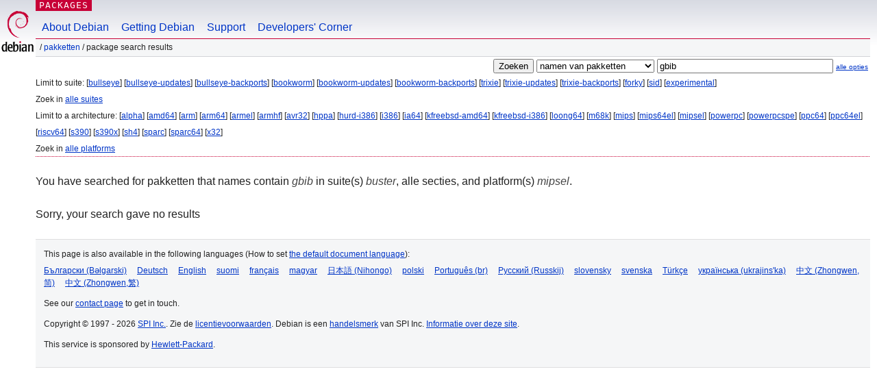

--- FILE ---
content_type: text/html; charset=UTF-8
request_url: https://packages.debian.org/search?lang=nl&suite=buster&arch=mipsel&keywords=gbib
body_size: 2235
content:


<!DOCTYPE html PUBLIC "-//W3C//DTD HTML 4.01//EN" "http://www.w3.org/TR/html4/strict.dtd">
<html lang="nl">
<head>
<title>Debian -- Package Search Results -- gbib</title>
<link rev="made" href="mailto:webmaster@debian.org">
<meta http-equiv="Content-Type" content="text/html; charset=UTF-8">
<meta name="Author" content="Debian Webmaster, webmaster@debian.org">
<meta name="Description" content="">
<meta name="Keywords" content="Debian,  ">


<link href="/debpkg.css" rel="stylesheet" type="text/css" media="all">

<script src="/packages.js" type="text/javascript"></script>
</head>
<body>
<div id="header">
   <div id="upperheader">

   <div id="logo">
  <!-- very Debian specific use of the logo stuff -->
<a href="https://www.debian.org/"><img src="/Pics/openlogo-50.png" alt="Debian" with="50" height="61"></a>
</div> <!-- end logo -->
<p class="hidecss"><a href="#inner">navigatie overslaan</a></p>
<p class="section"><a href="/">Packages</a></p>
</div> <!-- end upperheader -->
<!-- navbar -->
<div id="navbar">
<ul>
   <li><a href="https://www.debian.org/intro/about">About Debian</a></li>
   <li><a href="https://www.debian.org/distrib/">Getting Debian</a></li>
   <li><a href="https://www.debian.org/support">Support</a></li>
   <li><a href="https://www.debian.org/devel/">Developers'&nbsp;Corner</a></li>
</ul>
</div> <!-- end navbar -->

<div id="pnavbar">
 &nbsp;&#x2F; <a href="/" title="Debian Pakketten Homepage">Pakketten</a>

 &#x2F; Package Search Results 

</div> <!-- end navbar -->

</div> <!-- end header -->
<div id="content">


<form method="GET" action="/search">
<div id="hpacketsearch">


<input type="hidden" name="suite" value="buster">
<input type="hidden" name="section" value="all">
<input type="hidden" name="arch" value="mipsel">
<input type="hidden" name="lang" value="nl">
<input type="submit" value="Zoeken">
<select size="1" name="searchon">
<option value="names" selected="selected">
namen van pakketten</option>
<option value="all" >omschrijvingen</option>
<option value="sourcenames" >namen van bronpakketten</option>
<option value="contents" >inhoud van pakketten</option>
</select>
<input type="text" size="30" name="keywords" value="gbib" id="kw">
<span style="font-size: 60%"><a href="/">alle opties</a></span>
</div> <!-- end hpacketsearch -->
</form>


<div id="psearchsug">

	


<p>Limit to suite:

	
	[<a href="/search?lang=nl&amp;suite=bullseye&amp;arch=mipsel&amp;keywords=gbib">bullseye</a>]
	

	
	[<a href="/search?lang=nl&amp;suite=bullseye-updates&amp;arch=mipsel&amp;keywords=gbib">bullseye-updates</a>]
	

	
	[<a href="/search?lang=nl&amp;suite=bullseye-backports&amp;arch=mipsel&amp;keywords=gbib">bullseye-backports</a>]
	

	
	[<a href="/search?lang=nl&amp;suite=bookworm&amp;arch=mipsel&amp;keywords=gbib">bookworm</a>]
	

	
	[<a href="/search?lang=nl&amp;suite=bookworm-updates&amp;arch=mipsel&amp;keywords=gbib">bookworm-updates</a>]
	

	
	[<a href="/search?lang=nl&amp;suite=bookworm-backports&amp;arch=mipsel&amp;keywords=gbib">bookworm-backports</a>]
	

	
	[<a href="/search?lang=nl&amp;suite=trixie&amp;arch=mipsel&amp;keywords=gbib">trixie</a>]
	

	
	[<a href="/search?lang=nl&amp;suite=trixie-updates&amp;arch=mipsel&amp;keywords=gbib">trixie-updates</a>]
	

	
	[<a href="/search?lang=nl&amp;suite=trixie-backports&amp;arch=mipsel&amp;keywords=gbib">trixie-backports</a>]
	

	
	[<a href="/search?lang=nl&amp;suite=forky&amp;arch=mipsel&amp;keywords=gbib">forky</a>]
	

	
	[<a href="/search?lang=nl&amp;suite=sid&amp;arch=mipsel&amp;keywords=gbib">sid</a>]
	

	
	[<a href="/search?lang=nl&amp;suite=experimental&amp;arch=mipsel&amp;keywords=gbib">experimental</a>]
	


<p>Zoek in <a href="/search?lang=nl&amp;suite=all&amp;arch=mipsel&amp;keywords=gbib">alle suites</a>


<p>Limit to a architecture:

   
   [<a href="/search?lang=nl&amp;suite=buster&amp;arch=alpha&amp;keywords=gbib">alpha</a>]
   

   
   [<a href="/search?lang=nl&amp;suite=buster&amp;arch=amd64&amp;keywords=gbib">amd64</a>]
   

   
   [<a href="/search?lang=nl&amp;suite=buster&amp;arch=arm&amp;keywords=gbib">arm</a>]
   

   
   [<a href="/search?lang=nl&amp;suite=buster&amp;arch=arm64&amp;keywords=gbib">arm64</a>]
   

   
   [<a href="/search?lang=nl&amp;suite=buster&amp;arch=armel&amp;keywords=gbib">armel</a>]
   

   
   [<a href="/search?lang=nl&amp;suite=buster&amp;arch=armhf&amp;keywords=gbib">armhf</a>]
   

   
   [<a href="/search?lang=nl&amp;suite=buster&amp;arch=avr32&amp;keywords=gbib">avr32</a>]
   

   
   [<a href="/search?lang=nl&amp;suite=buster&amp;arch=hppa&amp;keywords=gbib">hppa</a>]
   

   
   [<a href="/search?lang=nl&amp;suite=buster&amp;arch=hurd-i386&amp;keywords=gbib">hurd-i386</a>]
   

   
   [<a href="/search?lang=nl&amp;suite=buster&amp;arch=i386&amp;keywords=gbib">i386</a>]
   

   
   [<a href="/search?lang=nl&amp;suite=buster&amp;arch=ia64&amp;keywords=gbib">ia64</a>]
   

   
   [<a href="/search?lang=nl&amp;suite=buster&amp;arch=kfreebsd-amd64&amp;keywords=gbib">kfreebsd-amd64</a>]
   

   
   [<a href="/search?lang=nl&amp;suite=buster&amp;arch=kfreebsd-i386&amp;keywords=gbib">kfreebsd-i386</a>]
   

   
   [<a href="/search?lang=nl&amp;suite=buster&amp;arch=loong64&amp;keywords=gbib">loong64</a>]
   

   
   [<a href="/search?lang=nl&amp;suite=buster&amp;arch=m68k&amp;keywords=gbib">m68k</a>]
   

   
   [<a href="/search?lang=nl&amp;suite=buster&amp;arch=mips&amp;keywords=gbib">mips</a>]
   

   
   [<a href="/search?lang=nl&amp;suite=buster&amp;arch=mips64el&amp;keywords=gbib">mips64el</a>]
   

   
   [<a href="/search?lang=nl&amp;suite=buster&amp;arch=mipsel&amp;keywords=gbib">mipsel</a>]
   

   
   [<a href="/search?lang=nl&amp;suite=buster&amp;arch=powerpc&amp;keywords=gbib">powerpc</a>]
   

   
   [<a href="/search?lang=nl&amp;suite=buster&amp;arch=powerpcspe&amp;keywords=gbib">powerpcspe</a>]
   

   
   [<a href="/search?lang=nl&amp;suite=buster&amp;arch=ppc64&amp;keywords=gbib">ppc64</a>]
   

   
   [<a href="/search?lang=nl&amp;suite=buster&amp;arch=ppc64el&amp;keywords=gbib">ppc64el</a>]
   

   
   [<a href="/search?lang=nl&amp;suite=buster&amp;arch=riscv64&amp;keywords=gbib">riscv64</a>]
   

   
   [<a href="/search?lang=nl&amp;suite=buster&amp;arch=s390&amp;keywords=gbib">s390</a>]
   

   
   [<a href="/search?lang=nl&amp;suite=buster&amp;arch=s390x&amp;keywords=gbib">s390x</a>]
   

   
   [<a href="/search?lang=nl&amp;suite=buster&amp;arch=sh4&amp;keywords=gbib">sh4</a>]
   

   
   [<a href="/search?lang=nl&amp;suite=buster&amp;arch=sparc&amp;keywords=gbib">sparc</a>]
   

   
   [<a href="/search?lang=nl&amp;suite=buster&amp;arch=sparc64&amp;keywords=gbib">sparc64</a>]
   

   
   [<a href="/search?lang=nl&amp;suite=buster&amp;arch=x32&amp;keywords=gbib">x32</a>]
   


<p>Zoek in <a href="/search?lang=nl&amp;suite=buster&amp;arch=any&amp;keywords=gbib">alle platforms</a>


</div>


<!-- messages.tmpl -->
<div id="psearchres">


<p>You have searched for pakketten that names contain <em>gbib</em> in suite(s) <em>buster</em>, alle secties, and platform(s) <em>mipsel</em>.






<p id="psearchnoresult">Sorry, your search gave no results</p>






</div>
</div> <!-- end inner -->

<div id="footer">


<hr class="hidecss">
<!--UdmComment-->
<div id="pageLang">
<div id="langSelector">
<p>This page is also available in the following languages (How to set <a href="https://www.debian.org/intro/cn">the default document language</a>):</p>
<div id="langContainer">

<a href="/search?lang=bg&amp;suite=buster&amp;arch=mipsel&amp;keywords=gbib" title="Bulgaars" hreflang="bg" lang="bg" rel="alternate">&#1041;&#1098;&#1083;&#1075;&#1072;&#1088;&#1089;&#1082;&#1080; (B&#601;lgarski)</a>

<a href="/search?lang=de&amp;suite=buster&amp;arch=mipsel&amp;keywords=gbib" title="Duits" hreflang="de" lang="de" rel="alternate">Deutsch</a>

<a href="/search?lang=en&amp;suite=buster&amp;arch=mipsel&amp;keywords=gbib" title="Engels" hreflang="en" lang="en" rel="alternate">English</a>

<a href="/search?lang=fi&amp;suite=buster&amp;arch=mipsel&amp;keywords=gbib" title="Fins" hreflang="fi" lang="fi" rel="alternate">suomi</a>

<a href="/search?lang=fr&amp;suite=buster&amp;arch=mipsel&amp;keywords=gbib" title="Frans" hreflang="fr" lang="fr" rel="alternate">fran&ccedil;ais</a>

<a href="/search?lang=hu&amp;suite=buster&amp;arch=mipsel&amp;keywords=gbib" title="Hongaars" hreflang="hu" lang="hu" rel="alternate">magyar</a>

<a href="/search?lang=ja&amp;suite=buster&amp;arch=mipsel&amp;keywords=gbib" title="Japans" hreflang="ja" lang="ja" rel="alternate">&#26085;&#26412;&#35486; (Nihongo)</a>

<a href="/search?lang=pl&amp;suite=buster&amp;arch=mipsel&amp;keywords=gbib" title="Pools" hreflang="pl" lang="pl" rel="alternate">polski</a>

<a href="/search?lang=pt-br&amp;suite=buster&amp;arch=mipsel&amp;keywords=gbib" title="Portugees (Brazilië)" hreflang="pt-br" lang="pt-br" rel="alternate">Portugu&ecirc;s (br)</a>

<a href="/search?lang=ru&amp;suite=buster&amp;arch=mipsel&amp;keywords=gbib" title="Russisch" hreflang="ru" lang="ru" rel="alternate">&#1056;&#1091;&#1089;&#1089;&#1082;&#1080;&#1081; (Russkij)</a>

<a href="/search?lang=sk&amp;suite=buster&amp;arch=mipsel&amp;keywords=gbib" title="Slowaaks" hreflang="sk" lang="sk" rel="alternate">slovensky</a>

<a href="/search?lang=sv&amp;suite=buster&amp;arch=mipsel&amp;keywords=gbib" title="Zweeds" hreflang="sv" lang="sv" rel="alternate">svenska</a>

<a href="/search?lang=tr&amp;suite=buster&amp;arch=mipsel&amp;keywords=gbib" title="Turks" hreflang="tr" lang="tr" rel="alternate">T&uuml;rk&ccedil;e</a>

<a href="/search?lang=uk&amp;suite=buster&amp;arch=mipsel&amp;keywords=gbib" title="Oekraïens" hreflang="uk" lang="uk" rel="alternate">&#1091;&#1082;&#1088;&#1072;&#1111;&#1085;&#1089;&#1100;&#1082;&#1072; (ukrajins'ka)</a>

<a href="/search?lang=zh-cn&amp;suite=buster&amp;arch=mipsel&amp;keywords=gbib" title="Chinees (China)" hreflang="zh-cn" lang="zh-cn" rel="alternate">&#20013;&#25991; (Zhongwen,&#31616;)</a>

<a href="/search?lang=zh-tw&amp;suite=buster&amp;arch=mipsel&amp;keywords=gbib" title="Chinees (Taiwan)" hreflang="zh-tw" lang="zh-tw" rel="alternate">&#20013;&#25991; (Zhongwen,&#32321;)</a>

</div>
</div>
</div>
<!--/UdmComment-->


<hr class="hidecss">
<div id="fineprint" class="bordertop">
<div id="impressum">

<p>See our <a href="https://www.debian.org/contact">contact page</a> to get in touch.</p>


<p>
Copyright &copy; 1997 - 2026 <a href="https://www.spi-inc.org/">SPI Inc.</a>. Zie de <a href="https://www.debian.org/license">licentievoorwaarden</a>. Debian is een <a href="https://www.debian.org/trademark">handelsmerk</a> van SPI Inc.
 <a href="/about/">Informatie over deze site</a>.</p>

</div> <!-- end impressum -->

<div id="sponsorfooter"><p>
This service is sponsored by <a href="http://www.hp.com/">Hewlett-Packard</a>.</p></div>

</div> <!-- end fineprint -->
</div> <!-- end footer -->
</body>
</html>
